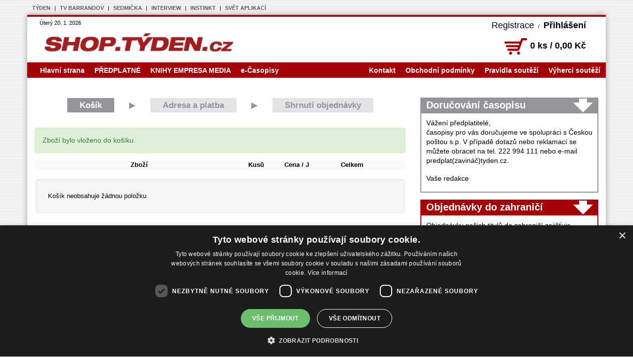

--- FILE ---
content_type: text/html; charset=UTF-8
request_url: https://shop.tyden.cz/cart/index/1143/1/status/addok
body_size: 5165
content:
<!DOCTYPE html>
<html lang="cs">
<head>
    <meta charset="utf-8">
    <meta http-equiv="X-UA-Compatible" content="IE=edge">
    <meta name="viewport" content="width=device-width, initial-scale=1">
    <title>Týden.cz | shop</title>
    <meta name="keywords" content="předplatné, týden, sleva, kronika roku, archiv online">
    <meta name="description" content="Až 38% sleva oproti volnému prodeji na každém čísle, doručení vždy v den vydání až do vaší schránky, ZDARMA extra vydání Kroniky roku, přístup do archivu časopisu TÝDEN a v neposlední řadě prémie v podobě dárku dle vašeho výběru.">
    <meta name="robots" content="index, follow">
    <meta name="author" content="Týden, www.tyden.cz, e-mail: info@tyden.cz">
    <meta name="copyright" content="&copy; Týden, www.tyden.cz">
    <link rel="stylesheet" href="/css/bootstrap.min.css">
    <link rel="stylesheet" href="/css/lightbox.css"/>
    <link rel="stylesheet" href="/css/owl/owl.carousel.min.css">
    <link rel="stylesheet" href="/css/owl/owl.theme.default.min.css"/>
    <link rel="stylesheet" href="/css/style.css?ver=1.45">
    <!--[if lt IE 9]>
      <script src="https://oss.maxcdn.com/html5shiv/3.7.2/html5shiv.min.js"></script>
      <script src="https://oss.maxcdn.com/respond/1.4.2/respond.min.js"></script>
    <![endif]-->
    <link rel="icon" type="image/x-icon" href="/favicon.ico">
    <!--script async src="https://pagead2.googlesyndication.com/pagead/js/adsbygoogle.js?client=ca-pub-5645183116231657" crossorigin="anonymous"></script-->
</head>
<body id="page-hp">

<!-- Google tag (gtag.js) -->
<script async src="https://www.googletagmanager.com/gtag/js?id=G-ZCCPEF0WWW"></script>
<script>
  window.dataLayer = window.dataLayer || [];
  function gtag(){dataLayer.push(arguments);}
  gtag('js', new Date());
  gtag('config', 'G-ZCCPEF0WWW');
</script>

<script type="text/javascript">
	<!--//--><![CDATA[//><!--
	var pp_gemius_identifier = '..fqyDhjm8AsrSWR3xoeAvU3nH6p3wvZBA0kCz5bdoD.07';
	// řádky níže by neměly být editovány
	function gemius_pending(i) { window[i] = window[i] || function() {var x = window[i+'_pdata'] = window[i+'_pdata'] || []; x[x.length]=arguments;};};
	gemius_pending('gemius_hit'); gemius_pending('gemius_event'); gemius_pending('pp_gemius_hit'); gemius_pending('pp_gemius_event');
	(function(d,t) {try {var gt=d.createElement(t),s=d.getElementsByTagName(t)[0]; gt.setAttribute('async','async'); gt.setAttribute('defer','defer');
	 gt.src='https://gacz.hit.gemius.pl/xgemius.js'; s.parentNode.insertBefore(gt,s);} catch (e) {}})(document,'script');
	//--><!]]>
</script>

<!-- Ecomail starts -->
<script type="text/javascript">
;(function(p,l,o,w,i,n,g){if(!p[i]){p.GlobalSnowplowNamespace=p.GlobalSnowplowNamespace||[];
p.GlobalSnowplowNamespace.push(i);p[i]=function(){(p[i].q=p[i].q||[]).push(arguments)
};p[i].q=p[i].q||[];n=l.createElement(o);g=l.getElementsByTagName(o)[0];n.async=1;
n.src=w;g.parentNode.insertBefore(n,g)}}(window,document,"script","//d70shl7vidtft.cloudfront.net/ecmtr-2.4.2.js","ecotrack"));
window.ecotrack('newTracker', 'cf', 'd2dpiwfhf3tz0r.cloudfront.net', { /* Initialise a tracker */
appId: 'empresamedia', consentModeV2: true
});
window.ecotrack('setUserIdFromLocation', 'ecmid');
window.ecotrack('trackPageView');
</script>
<!-- Ecomail stops -->

<div class="container" id="page-wrapper">

    <div id="header">
        <p class="links left"><a href="https://www.tyden.cz/" title="týden">TÝDEN</a> | <a href="https://www.barrandov.tv/" title="TV BARRANDOV">TV BARRANDOV</a> | <a href="https://sedmicka.tyden.cz/" title="SEDMIČKA - lehké počtení na celý týden">SEDMIČKA</a> | <a href="https://www.magazin-interview.cz/" title="Magazín Interview">INTERVIEW</a> | <a href="https://www.instinkt-online.cz/" title="Magazín Instinkt">INSTINKT</a> | <a href="https://svetaplikaci.tyden.cz/" title="Svět aplikací - vše o hrách a aplikacích pro chytré telefony">SVĚT APLIKACÍ</a></p>
        <p class="date">Úterý 20. 1. 2026</p>
        <p id="logo">
            <a href="/" title="eshop.tyden.cz"><img src="/img/eshop-logo.png" alt="shop.Týden.cz" width="400" /></a>
        </p>
        <!--div id="knihybox">
            <a href="http://knihy.tyden.cz/" title="knihy.tyden.cz" target="_blank"><img src="/images/knihkupectvi-tyden.png" alt="knihy.Týden.cz" /></a>
        </div-->
        <p class="login"><a href="/registrace" title="Registrace">Registrace</a> / <a href="/prihlaseni" title="Přihlášení"><strong>Přihlášení</strong></a></p>
        <a href="/cart" title="Zobrazit obsah košíku" class="kosik">
            <img src="/img/basket.gif">
            <span>0 ks / 0,00 Kč</span>
        </a>

    </div>

    <div class="row">
    <nav class="navbar navbar-red">

        <div class="container-fluid">

            <div class="navbar-header">
                <button type="button" class="navbar-toggle collapsed" data-toggle="collapse" data-target="#bs-example-navbar-collapse-1">
                    <span class="sr-only">Hlavní navigace</span>
                    <span class="icon-bar"></span>
                    <span class="icon-bar"></span>
                    <span class="icon-bar"></span>
                </button>
            </div>

            <!-- Collect the nav links, forms, and other content for toggling -->
            <div class="collapse navbar-collapse" id="bs-example-navbar-collapse-1">

        <ul class="nav navbar-nav">
            <li><a href="/">Hlavní strana</a></li>
<li class=""><a href="/predplatne">PŘEDPLATNÉ</a></li><li class=""><a href="/knihy">KNIHY EMPRESA MEDIA</a></li><li><a href="/casopisy/index/" title="Časopisy">e-Časopisy</a></li>        </ul>
        <ul class="nav navbar-nav navbar-right">
            <li class="txt"><a href="/kontakt">Kontakt</a></li>
<li class="txt"><a href="/obchodni-podminky.html">Obchodní podmínky</a></li><li class="txt"><a href="/pravidla-soutezi.html">Pravidla soutěží</a></li><li class="txt"><a href="/vyherci-soutezi.html">Výherci soutěží</a></li>        </ul>
            </div><!-- /.navbar-collapse -->
        </div><!-- /.container-fluid -->
    </nav>
    </div>

    <div class="row menu2">

    
    </div>
    
<!--
        <div class="col-md-4">

            <div id="basket" class="block">
                <h2>Nákupní košík</h2>
                <div>
                    <div>
                        <p class="sum">obsahuje:
                            0 položek, cena 0,00 Kč</p>
                        <a href="/cart" class="tahoma" title="Obsah košíku"><strong>Zobrazit košík</strong></a>
                    </div>
                </div>
                <a class="gopaylogo" href="http://www.gopay.cz" target="_blank"><img src="/img/gopay.gif" alt="online platební metody" title="online platební metody"/></a>
            </div>

        </div>
-->

    <div id="column-wrapper">
    
        <div class="article" id="content">
            <div class="row">
    <div class="col-md-8">

        <div id="order-toolbar">
            <span class="act">Košík</span>
            <span class="step"><img src="/img/step.gif" alt="step"/></span>
            <span>Adresa a platba</span>
            <span class="step"><img src="/img/step.gif" alt="step"/></span>
            <span>Shrnutí objednávky</span>
            <p class="recalinfo">Pro přepočet ceny k aktuálnímu počtu kusů klikněte na ikonu <img src="/img/inp-order-refresh.png" height="16" alt="přepočítat"/></p>
        </div>

<div class="msgOK">Zboží bylo vloženo do košíku.</div>
<form method="post" action="/cart/index/">
    <table cellpadding="0" cellspacing="0" id="cart">
        <thead>
            <tr>
                <th colspan="2">Zboží</th>
                <th colspan="2" width="7%">Kusů</th>
                <th width="15%">Cena / J</th>
                <th width="15%">Celkem</th>
                <th width="7%">&nbsp;</th>
            </tr>
        </thead>
        <tbody>
<tr><td colspan="7" class="noItem"><br><div class="well well-lg">Košík neobsahuje žádnou položku</div></td></tr>        </tbody>
        <tfoot>
            <tr class="lineB"><td colspan="7"></td></tr>
            <tr>
                <td colspan="5">Celkem bez DPH</td>
                <td>0,00</td>
                <td class="text-left">&nbsp;Kč</td>
            </tr>
            <tr>
                <th colspan="5">Celkem s DPH</th>
                <th>0,00</th>
                <td class="text-left">&nbsp;Kč</td>
            </tr>
            <tr class="lineT"><td colspan="7"></td></tr>
        </tfoot>
    </table>
<a href="" class="submit prev left" title="pokračovat v nákupu">pokračovat v nákupu</a>    <div class="clear"></div>
</form>

        <div class="clear"></div>
        <hr>
        <div class="row text-center">
            <a href="/darkovy-certifikat" target="_blank"><img title="Vytvořte si vlastní dárkový certifikát" alt="Vytvořte si vlastní dárkový certifikát" src="/img/certifikat_360x150.png"></a>
        </div>
    </div>

    <div class="col-md-4">
        <div class="tipBox">
    <h3>Doručování časopisu</h3>
    <p>Vážení předplatitelé,<br>časopisy pro vás doručujeme ve spolupráci s Českou poštou s.p. V případě dotazů nebo reklamací se můžete obracet na tel. 222 994 111 nebo e-mail predplat(zavináč)tyden.cz.</p>
    <p>Vaše redakce</p>
</div>

<div class="infoBox">
    <h3>Objednávky do zahraničí</h3>
    <p>Objednávky našich titulů do zahraničí zajišťuje společnost MediaCall.</p>
    <p><b>Kontakty pro objednávky:</b><br>
    export@mediacall.cz<br>
    import@mediacall.cz<br>
    Zákaznická linka: +420 532 165 165
    <p>Pro online objednávku do zahraničí využijte online katalog na <a href="http://www.zahranicnitisk.com" target="_blank">http://www.zahranicnitisk.com</a></p>    
</div>

<div class="infoBox">
    <h3>Důležité informace</h3>
    <p>Elektronické předplatné zakoupené přes náš eshop je svázané s <a href="http://www.tyden.cz/registrace.php" target="_blank">registrací na serveru Týden.cz</a>. Před nákupem je tedy dobré se zaregistrovat a přihlásit na eshop, jinak systém automaticky vygeneruje registrační údaje po dokončení nákupu včetně uživatelského jména. Vygenerované přihlašovací údaje budou odeslány na email uvedený v objednávce.</p>
    <p>Při prodloužení předplatného pak doporučujeme použít stejné jméno a heslo pro přihlášení, aby byla dostupná všechna čísla v jednom účtu. Elektronické předplatné bude aktivováno až po připsání částky na náš účet, proto doporučujeme při platbě využít některý z online způsobů uhrazení částky, například pomocí platební karty. Jakmile platba dorazí na náš účet, odešleme potvrzující mail o aktivaci předplatného.</p>
    <p>Podrobný návod jak číst elektronická vydání časopisu <a href="http://shop.tyden.cz/casopis-tyden-elektronicka-podoba.html" target="_blank">najdete ZDE</a>.</p>
</div>

<!--<a class="gopaylogo" href="http://www.gopay.cz" target="_blank"><img src="/img/gopay.gif" alt="online platební metody" title="online platební metody"/></a>-->
    </div>
</div>
        </div>

    </div>

    <hr />


    <div id="covers" class="row text-center">
        <a href="/predplatne-tyden" title="Týden"><img alt="Týden" src="/data/category/tyden.jpg"></a>
        <a href="/predplatne-instinkt" title="Instinkt"><img alt="Instinkt" src="/data/category/instinkt.jpg"></a>
        <a href="/predplatne-sedmicka" title="Sedmička"><img alt="Sedmička" src="/data/category/sedmicka.jpg"></a>
        <a href="/predplatne-interview" title="Interview"><img alt="Interview" src="/data/category/interview.jpg"></a>
        <a href="https://www.barrandov.tv/" title="BARRANDOV"><img alt="BARRANDOV" src="/data/category/TVB.jpg"></a>
    </div>

    <hr />

    <div id="partneri">
         <a href="https://www.platebnibrana.cz/"> <img alt="GoPay" src="/img/gopay.gif"> </a>
         <!--a href="https://www.sphere.cz"><img src="/img/sphere_card_110x47px.png" style="border:0;" alt="Sphere card" title="Poskytujeme výhody a slevy na karty s věrnostním programem Sphere card." /></a-->
    </div>
    
    <hr />

    <div id="footer">
        <p>© 2006 EMPRESA MEDIA, a.s. Publikování či další šíření obsahu těchto webových stránek bez písemného souhlasu vedení internetové redakce časopisu Týden je zakázáno. Tento server využívá agenturní zpravodajství
         České tiskové kanceláře (ČTK). Publikování či další šíření obsahu ze zdrojů ČTK je zakázáno bez písemného souhlasu ze strany ČTK.</p>
        <p>Redakci můžete kontaktovat na emailové adrese <a href="mailto:internet@tyden.cz">internet@tyden.cz</a>. V případě technických problémů pište na adresu <a href="mailto:webmaster@tyden.cz">webmaster@tyden.cz</a>. Server hosting zajišťuje <a href="http://www.vshosting.cz/">VSHosting s.r.o.</a>, <a href="javascript:void(0)" id="csconsentlink">Nastavení souborů cookie</a></p>
        <p>© 2011-2026 Created by <a href="http://www.tyden.cz/" title="EMPRESA MEDIA, a.s.">EMPRESA MEDIA, a.s.</a></p>
    </div>

</div>

<script type="text/javascript" charset="UTF-8" src="//cdn.cookie-script.com/s/f67a7e21160330df7ca50dcd655b0eae.js"></script>

<script src="https://ajax.googleapis.com/ajax/libs/jquery/1.11.3/jquery.min.js"></script>
<script src="/js/bootstrap.min.js"></script>
<script src="/js/lightbox.js"></script>
<script src="/js/owl.carousel.min.js"></script>
<script src="/js/init.js?v=1.12"></script>

</body>
</html>


--- FILE ---
content_type: application/javascript
request_url: https://shop.tyden.cz/js/init.js?v=1.12
body_size: 1442
content:
$(document).ready(function() {

    var owl = $('.owl-carousel');
    owl.owlCarousel({
        items:1,
        loop:true,
        margin:10,
        autoplay:true,
        autoplayTimeout:3000,
        autoplayHoverPause:true
    });

    $('.ks').click(function(){
        $('.recalinfo').css('display','block');
        $('.msgError').css('display','none');
        $('.msgOK').css('display','none');
    }).focusout(function() {
        $('.recalinfo').css('display','none');
    });
    
    $('.cpayment').click(function(){
        var id = $(this).val();
        if (id > 3 && id < 14) {$('#gopazinfo').css('display','block');} else {$('#gopazinfo').css('display','none');}
        if (id == 4) {$('#eetInfo').css('display','block');} else {$('#eetInfo').css('display','none');}
    });
    
    $('#inv_id_country').change(function(){ checkCountry() });
    
    $('.recalc').click(function(){
        var id = $(this).attr('id');
        var count = $('#cnt'+id).val();
        if (count <= 0) count = 1;
        window.location.href = '/cart/calc/' + id + '/' + count;
        return false;
    });
    
    $('#subdelivery').click(function() {
      $('#blSubDelivery').toggle('fast');
    });
    
    $('#delivery').click(function() {
      $('#blDelivery').toggle('fast');
    });
    $('.epayment').click(function(){
        var id = $(this).attr('id').substr(6);
        if(id == 2) {
            var suma = ($('#sumPriceVat').val()*1) + ($('#carrier_payment_price').val()*1);
            $('.sumPrice').html(suma + ',00');
        } else {
            $('.sumPrice').html($('#sumPriceVat').val() + ',00');
        }
    });
    $('#certMotiv').change(function() {
        $("#certMotiv option:selected").each(function () {
            $("#previewCRT img").attr('src','/data/cert/example_' + $(this).val() + '.jpg');
        });
    });
    $('#infopop').click(function() {
      $('.eInfoPop').toggle('fast');
      return false;
    });

    if (typeof( SMap ) != "undefined") {
        var center = SMap.Coords.fromWGS84(14.4289495, 50.030897);
        var m = new SMap(JAK.gel("m"), center, 14);
        m.addDefaultLayer(SMap.DEF_BASE).enable();
        m.addDefaultControls();

        var layer = new SMap.Layer.Marker();
        m.addLayer(layer);
        layer.enable();

        var options = {};
        var marker = new SMap.Marker(center, "myMarker", options);
        layer.addMarker(marker);
    }

});

function checkPayType(shipp) 
{    
    $('input[name=payment]:radio').attr('checked', false);    
    if (shipp == 1) {
        $('#platba2').attr("disabled","disabled");
        $('#platba1').attr("disabled","disabled");
        $('#platba14').removeAttr("disabled");
    } else {
        $('#platba14').attr("disabled","disabled"); 
        checkCountry();
    }
}

function checkCountry() 
{
    var tt = $('#inv_id_country option:selected').val();
    var ss = $('#subscription').val();
    var sum =  $('#price_sum').val();
    var weight = $('#weight_sum').val();

    if (tt != 52 && ss == 1) {
        $('#export').css('display','block');
        $('#ordernext').css('display','none');
    } else {
        $('#export').css('display','none');
        $('#ordernext').css('display','block');
    }
    if ($('#archivTVB').val()*1 > 0) {
        $('#ordernext').css('display','block');
    }    
    if ($('#elektro').val()*1 > 0) {
        $('#ordernext').css('display','block');
    }     
    if (tt != 52) {
        $('#shipp2').css('display','inline-block');
        $('#shippCP').css('display','none');
        $('#platba2').attr("disabled","disabled");
    } else {
        $('#shippCP').css('display','inline-block');
        $('#shipp2').css('display','none');
        if (weight > 20000) {
            $('#platba2').attr("disabled","disabled");
        } else {
            $('#platba2').removeAttr("disabled");
        }
    }
    if (sum > 5000 || ss == 1) {
        $('#platba2').attr("disabled","disabled");
    }
}


function sellRocnik(titul) {
    var rok = $("#rokA option:selected").val();
    $.post("/archiv/filtr/titul/"+titul+"/rok/"+rok, function(data){
        $('div#listArch').html(data);
    });
    return false;
}

function sellMRocnik(titul) {
    var rok = $("#rokA option:selected").val();
    $.post("/archiv/filtrz/titul/"+titul+"/rok/"+rok, function(data){
        $('div#listArch').html(data);
    });
    return false;
}

function roundf(value,precision){
    if (typeof(method) == 'undefined') method = 2;
    if (typeof(precision) == 'undefined') precision = 2;
    if (method == 0) return ceilf(value, precision);
    else if (method == 1) return floorf(value, precision);
    precisionFactor = precision == 0 ? 1 : Math.pow(10, precision);
    return Math.round(value * precisionFactor) / precisionFactor;
}